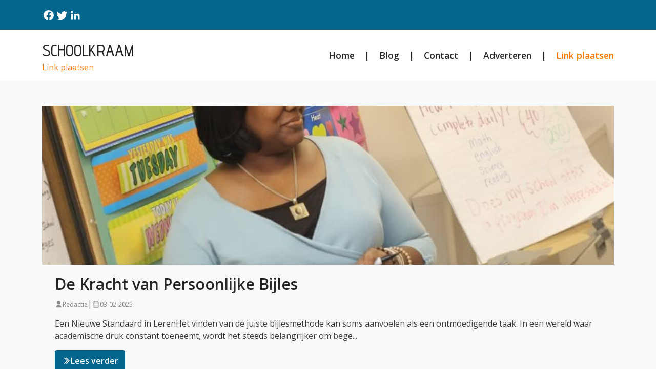

--- FILE ---
content_type: text/html;charset=utf-8
request_url: https://www.schoolkraam.nl/
body_size: 237324
content:
<!DOCTYPE html><html lang="nl"><head><meta charset="UTF-8"><meta name="viewport" content="width=device-width, initial-scale=1.0"><title>Schoolkraam.nl</title><meta name="description" content="Home"><meta property="og:title" content="Schoolkraam.nl"><link rel="canonical" href="https://www.schoolkraam.nl"/><script src="https://code.jquery.com/jquery-3.1.1.min.js" integrity="sha256-hVVnYaiADRTO2PzUGmuLJr8BLUSjGIZsDYGmIJLv2b8=" crossorigin="anonymous"></script><link rel="preconnect" href="https://fonts.googleapis.com"><link rel="preconnect" href="https://fonts.gstatic.com" crossorigin><link href="https://fonts.googleapis.com/css2?family=Cinzel:wght@400..900&family=Poppins:ital,wght@0,100;0,200;0,300;0,400;0,500;0,600;0,700;0,800;0,900;1,100;1,200;1,300;1,400;1,500;1,600;1,700;1,800;1,900&family=Ubuntu:ital,wght@0,300;0,400;0,500;0,700;1,300;1,400;1,500;1,700&display=swap" rel="stylesheet"><link href="https://fonts.googleapis.com/css2?family=Advent+Pro:ital,wght@0,100..900;1,100..900&display=swap" rel="stylesheet"><link href="https://fonts.googleapis.com/css2?family=Open+Sans:ital,wght@0,300..800;1,300..800&display=swap" rel="stylesheet"><link href="https://cdn.jsdelivr.net/npm/bootstrap@5.0.2/dist/css/bootstrap.min.css" rel="stylesheet" integrity="sha384-EVSTQN3/azprG1Anm3QDgpJLIm9Nao0Yz1ztcQTwFspd3yD65VohhpuuCOmLASjC" crossorigin="anonymous"><script src="https://cdn.jsdelivr.net/npm/bootstrap@5.0.2/dist/js/bootstrap.bundle.min.js" integrity="sha384-MrcW6ZMFYlzcLA8Nl+NtUVF0sA7MsXsP1UyJoMp4YLEuNSfAP+JcXn/tWtIaxVXM" crossorigin="anonymous"></script><link rel="stylesheet" href="https://cdnjs.cloudflare.com/ajax/libs/font-awesome/5.15.4/css/all.min.css"><style>:root{--cyan:rgba(38,38,38,.84);--text:#262626;--white:#FFF;--gray:#878282;--medium-gray:#d8d8d8}.link-plaatsen{color:#FB7902!important;text-decoration:none}.link-plaatsen-white{color:#FFF!important;text-decoration:none}.btn-plaatsen{border:0;border-radius:25px;padding:5px 20px;background-color:gray;color:white}.ml-10{margin-left:10px}.white-text{color:var(--white)}.dark-gray-text{color:var(--text)}.white-bg{background-color:var(--white)}.dark-gray-bg{background-color:var(--text)}.gray-text{color:var(--gray)}.gray-bg{background-color:var(--gray)}body{font-family:"Open Sans",san-serif!important;color:#3c3c3d}.button-dark{color:#fff;border:0;padding:.55rem 1rem;border-radius:2px;cursor:pointer;transition:background .3s ease;text-decoration:none}.button-dark svg{margin-right:5px}.button-dark:hover{background:#000}.logo h1 a{font-family:"Advent Pro",sans-serif;font-size:2rem;font-weight:500;text-decoration:none;color:var(--text)}.logo h1{margin-bottom:0;padding:5px 0;line-height:2rem}.header-top-bar{background:#05668D}.header-top-bar span{margin-left:0;color:var(--white)}.header-top-bar svg{padding:0}.header-timing-section{display:flex;gap:20px;color:var(--white)}.desktop-menu a:not(:last-child)::after{content:"|";margin-left:1.2rem;margin-right:1.2rem;color:var(--text)}nav .nav-link{padding:0}nav a{font-size:1.1rem;font-weight:600;color:var(--text)!important;height:fit-content}nav div{margin-left:14px;height:fit-content}nav div a{background-color:var(--cyan);border-radius:50px}nav div a i{color:var(--text)}.heading-1{font-size:32px;font-weight:600}.blog-cards{display:flex;gap:3rem}.blog-cards .blog-card{border-radius:2px}.blog-style-full-overlay>.blog-card{flex:1;min-width:0}.blog-style-full-overlay--style-2>.blog-card{flex:1;min-width:0}.blog-cards .blog-card .blog-image{position:relative;border-radius:inherit}.blog-style-full-overlay .blog-card .blog-image img{min-height:350px;max-height:350px}.blog-style-full-overlay--style-2 .blog-card .blog-image img{min-height:250px;max-height:250px}.blog-cards .blog-card .blog-image img{border-radius:2px;width:100%;height:300px;object-fit:cover}.blog-gradient::before{background-image:linear-gradient(to top,rgba(0,0,0,.88),rgba(0,0,0,.68),transparent,transparent,transparent);position:absolute;top:0;bottom:0;content:"";height:100%;width:100%;position:absolute;z-index:4}.black-transparent-overlay::before{content:"";position:absolute;inset:0;background:rgba(0,0,0,.5)}.blog-cards .blog-card .blog-image span{position:absolute;background:var(--text);color:var(--white);padding:10px 20px;border-radius:6px;top:10px;left:14px}.blog-card .blog-content{padding:20px 25px}.blog-card .blog-content .blog-info svg{width:15px;height:100%}.calender-svg svg{width:15px;height:100%}.blog-card .blog-content .blog-info .blog-date h4{font-size:12px;font-weight:400}.blog-card-design-3 h2{margin-bottom:0}.blog-author h4{font-size:12px;font-weight:400}.black-transparent-overlay .blog-author h4{font-size:12px;font-weight:400;color:var(--white)}.black-transparent-overlay .blog-date{font-size:12px;color:var(--white)}.black-transparent-overlay .blog-title-overlay h2{margin-bottom:0}.avatar-svg{height:fit-content}.blog-date{font-size:12px;color:var(--text)}.blog-title h2 a{font-size:22px;color:var(--text);font-weight:600;text-decoration:none}.blog-title-overlay{position:absolute;width:100%;padding:25px 25px 15px 25px;z-index:5;left:0;bottom:0}.blog-title-overlay h2 a{color:#fff;font-weight:normal}.blog-title-overlay h2{line-height:.8em}.blog-description p{font-size:16px;font-weight:400}.blog-button a{display:inline-flex;gap:10px;align-items:center;padding:8px 12px}.blog-button a svg{width:18px;height:18px;transition:transform .3s ease}.blog-button a:hover svg{transform:translateX(4px)}.blog-button-bg a{font-size:14px}.blog-card-design-3 img{max-width:100%;width:100%;height:330px;object-fit:cover}.vblog-cards{display:flex;flex-direction:column;gap:3rem}.vblog-cards .vblog-card{align-items:center}.vblog-card{display:flex}@media (min-width:1365px){.container-flip-order:nth-child(even) .vblog-card{flex-direction:row-reverse}}.container-flip-order:nth-child(odd){background:#f8f9fa}.vblog-card .vblog-image{position:relative;border-radius:inherit;width:100%}.vblog-card .vblog-image img{width:100%;height:100%;max-height:310px;object-fit:cover}.vblog-card .vblog-image span{position:absolute;background:var(--text);color:var(--white);padding:10px 20px;border-radius:6px;top:10px;left:14px}.vblog-card .vblog-content{padding:20px 25px}.vblog-card .vblog-content .blog-info{display:flex;align-items:baseline}.vblog-card .vblog-content .blog-author{display:flex;align-items:baseline;gap:5px}.vblog-card .vblog-content .blog-info svg{width:15px;height:100%}.vblog-card .vblog-content .blog-info .blog-author h4{font-size:12px;font-weight:400;color:var(--gray)}.vblog-card .vblog-content .blog-date{font-size:12px;color:var(--gray)}.vblog-card .vblog-content .blog-contents .blog-title h2 a{font-size:30px;color:var(--text);text-decoration:none;font-weight:600}.vblog-card .vblog-content .blog-contents .blog-description p{font-size:16px;font-weight:400}.vblog-card .vblog-content .blog-contents .blog-button a{gap:10px;align-items:center}.vblog-card .vblog-content .blog-contents .blog-button a svg{width:18px;height:18px}.newsletter-container{background:#f8f9fa}.newsletter-vr{padding:20px 25px;border-radius:6px;color:var(--text);font-size:20px;font-weight:600;margin:auto}.newsletter{padding:20px 25px;border-radius:6px;color:var(--text);font-size:20px;font-weight:600;max-width:560px;margin:auto}footer .newsletter{padding:0}.newsletter .bb-1{border-bottom:1px solid var(--gray);margin-bottom:20px;width:50%;margin:0 auto}.bb-3{border-bottom:3px solid var(--gray);margin-bottom:20px;width:95px;margin:0 auto}.newsletter .news-title p{font-size:24px;font-weight:700;text-align:center;margin-bottom:5px}.newsletter .news-ads{font-size:16px;font-weight:400;text-align:center;margin-top:20px}.newsletter .news-form form{margin-top:20px}.newsletter-vr .news-form form input{width:100%}.newsletter .news-form form input{padding:10px 20px;border:1px solid var(--gray);margin-bottom:10px;font-size:16px;background-color:rgba(217,217,217,.3)!important;border-radius:8px}.newsletter-hr .news-form form input{width:100%}@media (min-width:768px){.newsletter-hr .news-form form input{width:70%}}.newsletter .news-form form input:focus{outline:0}.newsletter-vr .news-form form button{width:100%}.mini-blog-card img{object-fit:cover;width:100%;height:100px}.newsletter-hr .news-form form button{width:100%}@media (min-width:768px){.newsletter-hr .news-form form button{width:28%;margin-left:10px}}.newsletter .news-form form button{padding:10px 20px;background-color:var(--text);color:var(--white);font-size:16px;font-weight:600;border:1px solid var(--text);border-radius:8px}.newsletter .news-banner{font-size:14px;font-weight:400;text-align:center;margin-top:20px}.top-rated{background-color:var(--white);padding:20px;border-radius:20px;color:var(--text);font-size:20px;font-weight:600}.top-rated .top-title{font-size:24px;font-weight:700}.top-rated .top-content .top-card{display:flex;gap:20px}.top-rated .top-content .top-card .top-image img{width:100px;height:100px;object-fit:cover;border-radius:10px}footer .top-rated .top-content .top-card .top-image img{width:70px;height:70px}.top-rated .top-content .top-card .top-info .top-title h3 a{font-size:16px;color:var(--text);text-decoration:none;font-weight:600}.top-rated .top-content .top-card .top-info .top-button a{display:flex;gap:10px;align-items:center;color:var(--cyan)}.top-rated .top-content .top-card .top-info .top-button a svg{width:18px;height:18px}.btn{padding:0}footer{background-color:#05668D;padding:15px 0}footer .footer-content{display:flex;justify-content:space-between;align-items:center}footer .footer-content .footer-social{display:flex;gap:20px}footer .footer-content p{font-size:16px;font-weight:400;padding-top:20px}footer ul{padding-top:10px}.social-icons{gap:10px;color:rgba(38,38,38,.84);display:inline-flex}.social-icons svg{color:var(--white);transition:color .3s}.social-icons a:hover svg{color:#c7c4c4}footer .social-icons a i{color:var(--white);padding:10px 10px}footer h3{font-size:1.5rem;font-weight:600}.footer-copyright a,.footer-copyright{color:var(--white);text-decoration:none;font-size:14px}.btn:focus{box-shadow:none}.br-20{border-radius:20px}.fw-500{font-weight:500}.fw-600{font-weight:600}.btn{padding:0}.br-20{border-radius:20px}.box-shadow{border:1px solid #ccc}.pe-50{padding-right:30px}@media (max-width:992px){.blog-cards{flex-direction:column;gap:40px}.top-rated .top-content .top-card .top-image img{width:100%;height:250px}}@media (max-width:767px){.header-timing-section{flex-direction:column;gap:0}.vblog-cards{flex-direction:column;gap:40px}.vblog-cards .vblog-card{display:flex;flex-direction:column;gap:20px}.top-rated .top-content .top-card{flex-direction:column;gap:20px}.vblog-card .vblog-image img{width:100%}.pe-50{padding-right:15px}.bg-whh{padding:10px!important}.d-xs-none{display:none}.overlay{position:fixed;top:0;left:0;width:100%;height:100%;background-color:rgb(255,255,255);z-index:1000;display:flex;justify-content:center;align-items:center}.cross{position:absolute;top:20px;right:20px}.xs-mb-5{margin-bottom:3rem!important}}@media (min-width:992px) and (max-width:1366px){.blog-title-overlay h2{line-height:.6}.blog-title-overlay{padding:15px 25px}}@media (min-width:768px) and (max-width:1366px){.blog-cards{gap:40px}.blog-card .blog-content .blog-info .blog-author h4{font-size:12px}.blog-title h2 a{font-size:17px}.blog-description{font-size:13px}.adverstiment h1{font-size:20px}.newsletter .news-title p{font-size:20px}.newsletter .news-form form button{font-size:14px}.newsletter .news-form form input{width:65%;border:1px solid var(--gray);margin-bottom:10px;font-size:12px}.vblog-card .vblog-content .blog-contents .blog-title h2{font-size:24px}.top-rated .top-content .top-card .top-info .top-button a{display:flex;gap:8px;font-size:14px;align-items:center;color:var(--cyan)}.top-rated .top-title{font-size:20px}.top-rated .top-content .top-card .top-info .top-title h3{font-size:14px}.vblog-cards{flex-direction:column;gap:40px}.vblog-cards .vblog-card{display:flex;flex-direction:column;gap:20px}.top-rated .top-content .top-card{flex-direction:column;gap:20px}.vblog-card .vblog-image img{width:100%}.pe-50{padding-right:15px}.top-rated .top-content .top-card .top-image img{width:100%}.top-rated .top-content .top-card .top-info .top-title h3 a{font-size:13px;color:var(--text);text-decoration:none;font-weight:600;line-height:20px}.newsletter .news-ads{font-size:14px;font-weight:400;text-align:center;margin-top:10px}}.dddooo .newsletter{background:#f0f0f0}.dddooo .newsletter .news-form form button{display:block;margin:auto}.dddooo .top-rated .top-content .top-card .top-image img{border-radius:0}.dddooo .newsletter .news-form form input[type=text]{width:100%;border-radius:5px!important;border:1px solid #ccc!important}.buffered-container ul.social li{width:auto;height:auto}.buffered-container ul.social li{width:auto;height:auto}</style></head><body><div class="container-fluid header-top-bar"><div class="container "><div class="row align-items-center justify-content-between"><div class="col-12"><div class="d-flex align-items-center  justify-content-between py-3"><div class="social-icons d-flex"><a target="_blank" href="https://www.facebook.com/sharer.php?u=https://www.schoolkraam.nl"><svg xmlns="http://www.w3.org/2000/svg" width="26" height="24" viewBox="0 0 24 24" fill="none"><path d="M22 12a10 10 0 10-11.5 9.9v-7H8v-3h2.5V9.5a3.5 3.5 0 013.7-3.9c.7 0 1.4.1 2.1.2v2.3H15c-1.2 0-1.5.7-1.5 1.4V12h2.6l-.4 3h-2.2v7A10 10 0 0022 12z" fill="currentColor"/></svg></a><a target="_blank" href="https://twitter.com/intent/tweet?url=https://www.schoolkraam.nl"><svg xmlns="http://www.w3.org/2000/svg" width="26" height="24" viewBox="0 0 24 24" fill="none"><path d="M22.46 6c-.77.35-1.6.58-2.46.69a4.26 4.26 0 001.88-2.35 8.49 8.49 0 01-2.71 1.04 4.24 4.24 0 00-7.23 3.87A12 12 0 013 4.9a4.24 4.24 0 001.31 5.65 4.22 4.22 0 01-1.92-.53v.05a4.25 4.25 0 003.4 4.16 4.27 4.27 0 01-1.91.07 4.25 4.25 0 003.97 2.95A8.52 8.52 0 012 19.54a12 12 0 006.29 1.84c7.55 0 11.68-6.26 11.68-11.68 0-.18 0-.35-.02-.53A8.36 8.36 0 0022.46 6z" fill="currentColor"/></svg></a><a target="_blank" href="https://www.linkedin.com/shareArticle?mini=true&url=https://www.schoolkraam.nl"><svg xmlns="http://www.w3.org/2000/svg" width="26" height="24" viewBox="0 0 24 24" fill="none"><path d="M20.45 20.45h-3.55v-5.4c0-1.29-.02-2.95-1.8-2.95-1.8 0-2.07 1.4-2.07 2.85v5.5H9.48V9h3.4v1.56h.05c.47-.9 1.62-1.84 3.33-1.84 3.57 0 4.23 2.35 4.23 5.4v6.33zM5.34 7.43a2.06 2.06 0 110-4.12 2.06 2.06 0 010 4.12zM7.11 20.45H3.56V9h3.55v11.45z" fill="currentColor"/></svg></a></div></div></div></div></div></div><div class="container"><div class="row align-items-center justify-content-between"><div class="col-12"><div class="d-flex align-items-center  justify-content-between py-3"><div class="logo"><h1 class="text-uppercase"><a href="/">Schoolkraam</a></h1><span><a class="link-plaatsen" target='_blank' rel="nofollow" id="adv" onmouseover="fix(this)" onfocusin="fix(this)" href='https://ads.google.com/'>Link plaatsen</a></span></div><div class="mobile-menu d-md-none"><a href="#" class="nav-link" onclick="toggleOverlay()"><svg width="24" height="24" viewBox="0 0 24 24" fill="none" xmlns="http://www.w3.org/2000/svg"><path d="M3 12H21M3 6H21M3 18H21" stroke="#262626" stroke-width="1.5" stroke-linecap="round" stroke-linejoin="round"/></svg></a><div class="overlay d-none"><a href="#" class="nav-link cross" onclick="toggleOverlay()"><svg width="24" height="24" viewBox="0 0 24 24" fill="none" xmlns="http://www.w3.org/2000/svg"><path d="M6 18L18 6M6 6L18 18" stroke="#262626" stroke-width="1.5" stroke-linecap="round" stroke-linejoin="round"/></svg></a><div class="overlay-content"><a class="nav-link text-center active" aria-current="page" title="Home" href="/">Home</a><a class="nav-link text-center" title="Blog" href="/blog/">Blog</a><a class="nav-link text-center" title="Contact" href="/contact/">Contact</a><a class="nav-link text-center" target='_blank' rel="nofollow" id="adv" onmouseover="fix(this)" onfocusin="fix(this)" href='https://ads.google.com/'>Adverteren</a><a class="nav-link text-center link-plaatsen" target='_blank' rel="nofollow" id="adv" onmouseover="fix(this)" onfocusin="fix(this)" href='https://ads.google.com/'>Link plaatsen</a></div><script>function toggleOverlay(){var overlay=document.querySelector('.overlay');overlay.classList.toggle('d-none')}</script></div></div><nav class="nav d-xs-none  justify-content-center desktop-menu   "><a class="nav-link active" aria-current="page" title="Home" href="/">Home</a><a class="nav-link" title="Blog" href="/blog/">Blog</a><a class="nav-link" title="Contact" href="/contact/">Contact</a><a class="nav-link" target='_blank' rel="nofollow" id="adv" onmouseover="fix(this)" onfocusin="fix(this)" href='https://ads.google.com/'>Adverteren</a><a class="nav-link link-plaatsen" target='_blank' rel="nofollow" id="adv" onmouseover="fix(this)" onfocusin="fix(this)" href='https://ads.google.com/'>Link plaatsen</a></nav></div></div></div></div><div class="container-fluid container-flip-order"><div class="container"><div class="row"><div class="vblog-cards py-5"><div class="vblog-card"><div class="vblog-image"><img src="[data-uri]" alt=""></div><div class="vblog-content"><div class="blog-contents"><div class="blog-title"><h2><a href="/blog/de-kracht-van-persoonlijke-bijles">De Kracht van Persoonlijke Bijles</a></h2></div><div class="blog-info gap-1"><div class="blog-author"><div class="avatar-svg"><svg xmlns="http://www.w3.org/2000/svg" width="15" height="15" viewBox="0 0 24 24" fill="#878282" aria-hidden="true" role="img"><path d="M12 2a5 5 0 110 10 5 5 0 010-10zm0 12c-4.4 0-8 2.7-8 6 0 .6.4 1 1 1h14c.6 0 1-.4 1-1 0-3.3-3.6-6-8-6z"></path></svg></div><h4>Redactie</h4></div><div class="gray-text">|</div><div class="calender-svg"><svg xmlns="http://www.w3.org/2000/svg" width="24" height="24" viewBox="0 0 24 24" role="img" aria-labelledby="t4 d4"><title id="t4">Calendar grid</title><desc id="d4">Calendar icon with grid layout</desc><g fill="none" stroke="#878282" stroke-width="1.6" stroke-linecap="round" stroke-linejoin="round"><rect x="3" y="5" width="18" height="16" rx="2"/><path d="M3 10h18M8 15h.01M12 15h.01M16 15h.01M8 19h.01M12 19h.01M16 19h.01"/><path d="M16 3v4M8 3v4"/></g></svg></div><div class="blog-date"><p>03-02-2025</p></div></div><div class="blog-description"><p>Een Nieuwe Standaard in LerenHet vinden van de juiste bijlesmethode kan soms aanvoelen als een ontmoedigende taak. In een wereld waar academische druk constant toeneemt, wordt het steeds belangrijker om bege...</p></div><div class="blog-button "><a href="/blog/de-kracht-van-persoonlijke-bijles" class="btn fw-600"><svg width="19" height="17" viewBox="0 0 24 24" fill="none" xmlns="http://www.w3.org/2000/svg"><path d="M8 5l7 7-7 7M13 5l7 7-7 7" stroke="white" stroke-width="2.3" stroke-linecap="round" stroke-linejoin="round"></path></svg> Lees verder</a></div></div></div></div></div></div></div></div><div class="container-fluid container-flip-order"><div class="container"><div class="row"><div class="vblog-cards py-5"><div class="vblog-card"><div class="vblog-image"><img src="[data-uri]" alt=""></div><div class="vblog-content"><div class="blog-contents"><div class="blog-title"><h2><a href="/blog/het-belang-van-school-in-onze-samenleving-0">Het Belang van School in Onze Samenleving</a></h2></div><div class="blog-info gap-1"><div class="blog-author"><div class="avatar-svg"><svg xmlns="http://www.w3.org/2000/svg" width="15" height="15" viewBox="0 0 24 24" fill="#878282" aria-hidden="true" role="img"><path d="M12 2a5 5 0 110 10 5 5 0 010-10zm0 12c-4.4 0-8 2.7-8 6 0 .6.4 1 1 1h14c.6 0 1-.4 1-1 0-3.3-3.6-6-8-6z"></path></svg></div><h4>Redactie</h4></div><div class="gray-text">|</div><div class="calender-svg"><svg xmlns="http://www.w3.org/2000/svg" width="24" height="24" viewBox="0 0 24 24" role="img" aria-labelledby="t4 d4"><title id="t4">Calendar grid</title><desc id="d4">Calendar icon with grid layout</desc><g fill="none" stroke="#878282" stroke-width="1.6" stroke-linecap="round" stroke-linejoin="round"><rect x="3" y="5" width="18" height="16" rx="2"/><path d="M3 10h18M8 15h.01M12 15h.01M16 15h.01M8 19h.01M12 19h.01M16 19h.01"/><path d="M16 3v4M8 3v4"/></g></svg></div><div class="blog-date"><p>18-10-2023</p></div></div><div class="blog-description"><p>De Essentie van School Eeuwen geleden werd er gesproken over het feit dat "school" simpelweg een concept was dat betrekking had op het faciliteren van een formele onderwijsomgeving voor kinderen. Vandaag de ...</p></div><div class="blog-button "><a href="/blog/het-belang-van-school-in-onze-samenleving-0" class="btn fw-600"><svg width="19" height="17" viewBox="0 0 24 24" fill="none" xmlns="http://www.w3.org/2000/svg"><path d="M8 5l7 7-7 7M13 5l7 7-7 7" stroke="white" stroke-width="2.3" stroke-linecap="round" stroke-linejoin="round"></path></svg> Lees verder</a></div></div></div></div></div></div></div></div><div class="container-fluid container-flip-order"><div class="container"><div class="row"><div class="vblog-cards py-5"><div class="vblog-card"><div class="vblog-image"><img src="[data-uri]" alt=""></div><div class="vblog-content"><div class="blog-contents"><div class="blog-title"><h2><a href="/blog/het-belang-van-school-leren-en-groei">Het Belang van School: Leren en Groei</a></h2></div><div class="blog-info gap-1"><div class="blog-author"><div class="avatar-svg"><svg xmlns="http://www.w3.org/2000/svg" width="15" height="15" viewBox="0 0 24 24" fill="#878282" aria-hidden="true" role="img"><path d="M12 2a5 5 0 110 10 5 5 0 010-10zm0 12c-4.4 0-8 2.7-8 6 0 .6.4 1 1 1h14c.6 0 1-.4 1-1 0-3.3-3.6-6-8-6z"></path></svg></div><h4>Redactie</h4></div><div class="gray-text">|</div><div class="calender-svg"><svg xmlns="http://www.w3.org/2000/svg" width="24" height="24" viewBox="0 0 24 24" role="img" aria-labelledby="t4 d4"><title id="t4">Calendar grid</title><desc id="d4">Calendar icon with grid layout</desc><g fill="none" stroke="#878282" stroke-width="1.6" stroke-linecap="round" stroke-linejoin="round"><rect x="3" y="5" width="18" height="16" rx="2"/><path d="M3 10h18M8 15h.01M12 15h.01M16 15h.01M8 19h.01M12 19h.01M16 19h.01"/><path d="M16 3v4M8 3v4"/></g></svg></div><div class="blog-date"><p>18-10-2023</p></div></div><div class="blog-description"><p>Introductie In een wereld die voortdurend in ontwikkeling is, speelt de school een cruciale rol. De school is niet alleen een plek om kennis te verwerven, maar ook om karakter en levensvaardigheden te ontwik...</p></div><div class="blog-button "><a href="/blog/het-belang-van-school-leren-en-groei" class="btn fw-600"><svg width="19" height="17" viewBox="0 0 24 24" fill="none" xmlns="http://www.w3.org/2000/svg"><path d="M8 5l7 7-7 7M13 5l7 7-7 7" stroke="white" stroke-width="2.3" stroke-linecap="round" stroke-linejoin="round"></path></svg> Lees verder</a></div></div></div></div></div></div></div></div><div class="container-fluid container-flip-order"><div class="container"><div class="row"><div class="vblog-cards py-5"><div class="vblog-card"><div class="vblog-image"><img src="[data-uri]" alt=""></div><div class="vblog-content"><div class="blog-contents"><div class="blog-title"><h2><a href="/blog/school-een-leven-lang-leren">School: een leven lang leren</a></h2></div><div class="blog-info gap-1"><div class="blog-author"><div class="avatar-svg"><svg xmlns="http://www.w3.org/2000/svg" width="15" height="15" viewBox="0 0 24 24" fill="#878282" aria-hidden="true" role="img"><path d="M12 2a5 5 0 110 10 5 5 0 010-10zm0 12c-4.4 0-8 2.7-8 6 0 .6.4 1 1 1h14c.6 0 1-.4 1-1 0-3.3-3.6-6-8-6z"></path></svg></div><h4>Redactie</h4></div><div class="gray-text">|</div><div class="calender-svg"><svg xmlns="http://www.w3.org/2000/svg" width="24" height="24" viewBox="0 0 24 24" role="img" aria-labelledby="t4 d4"><title id="t4">Calendar grid</title><desc id="d4">Calendar icon with grid layout</desc><g fill="none" stroke="#878282" stroke-width="1.6" stroke-linecap="round" stroke-linejoin="round"><rect x="3" y="5" width="18" height="16" rx="2"/><path d="M3 10h18M8 15h.01M12 15h.01M16 15h.01M8 19h.01M12 19h.01M16 19h.01"/><path d="M16 3v4M8 3v4"/></g></svg></div><div class="blog-date"><p>18-10-2023</p></div></div><div class="blog-description"><p>De Start van het Leren: School Het woord 'school' roept bij velen een stroom van herinneringen op. Vrienden maken, huiswerk, toetsen, schoolreisjes en nog veel meer komen in gedachten. Maar het woord school ...</p></div><div class="blog-button "><a href="/blog/school-een-leven-lang-leren" class="btn fw-600"><svg width="19" height="17" viewBox="0 0 24 24" fill="none" xmlns="http://www.w3.org/2000/svg"><path d="M8 5l7 7-7 7M13 5l7 7-7 7" stroke="white" stroke-width="2.3" stroke-linecap="round" stroke-linejoin="round"></path></svg> Lees verder</a></div></div></div></div></div></div></div></div><div class="container"><div class="row pt-2"><style>.dddooo{display:none}.pls-3{padding-left:1rem!important}@media (max-width:767px){.wewe{margin-top:3rem;margin-right:0!important}}</style><style>.bg-whh{background-color:var(--white);padding:40px;border-radius:2px}.bg-whh h1,.bg-whh h2{font-weight:500;color:inherit;padding-bottom:15px}.bg-whh h2{padding-top:15px}.wewe{margin-right:27px}.blog-button a:hover{color:var(--white)}.blog-button a{color:var(--white);background:#05668D}</style></div></div><div class="container-fluid newsletter-container mt_20"><div class="container"><div class="row"><div class="col-md-12 mt_20"><div class="newsletter newsletter-hr my-5"><div class="news-title"><p>Adverteren</p></div><div class="bb-3"></div><div class="news-ads">Ook een backlink plaatsen</div><div class="news-form"><div class="mb-3"><a class="nav-link text-center link-plaatsen" target='_blank' rel="nofollow" id="adv" onmouseover="fix(this)" onfocusin="fix(this)" href='https://ads.google.com/'><button class="btn-plaatsen">Backlink plaatsen</button></a></div></div></div></div></div></div></div><div class="container"><div class="row"><div class="col-md-12"><div class="blog-cards blog-style-full-overlay--style-2 mt-5"><div class="latest-blogs-card d-flex flex-column justify-content-center align-items-center text-center p-4 bg-light"><svg xmlns="http://www.w3.org/2000/svg" width="40" height="40" viewBox="0 0 24 24" fill="none" stroke="currentColor" stroke-width="2" stroke-linecap="round" stroke-linejoin="round" class="mb-3"><path d="M4 4h16v16H4z"></path><path d="M4 9h16"></path><path d="M9 4v16"></path></svg><h3 class="mb-2">Laatste blogs</h3><p class="text-muted small">Stay updated with our newest posts</p></div><div class="blog-card bg-light br-20"><div class="blog-image black-transparent-overlay"><img src="[data-uri]" alt="" srcset=""><div class="blog-title blog-title-overlay"><div class=" "><h2><a href="/blog/school-een-leven-lang-leren">School: een leven lang leren</a></h2><div class="blog-info d-flex align-items-baseline gap-2"><div class="blog-author d-flex align-items-baseline gap-1"><div class="avatar-svg"><svg xmlns="http://www.w3.org/2000/svg" width="15" height="15" viewBox="0 0 24 24" fill="#fff" aria-hidden="true" role="img"><path d="M12 2a5 5 0 110 10 5 5 0 010-10zm0 12c-4.4 0-8 2.7-8 6 0 .6.4 1 1 1h14c.6 0 1-.4 1-1 0-3.3-3.6-6-8-6z"/></svg></div><h4>Redactie</h4></div><div class="white-text">|</div><div class="blog-date"><p>Oct 18, 2023</p></div></div></div></div></div></div><div class="blog-card bg-light br-20"><div class="blog-image black-transparent-overlay"><img src="[data-uri]" alt="" srcset=""><div class="blog-title blog-title-overlay"><div class=" "><h2><a href="/blog/het-belang-van-school-in-onze-samenleving">Het Belang van School in Onze Samenleving</a></h2><div class="blog-info d-flex align-items-baseline gap-2"><div class="blog-author d-flex align-items-baseline gap-1"><div class="avatar-svg"><svg xmlns="http://www.w3.org/2000/svg" width="15" height="15" viewBox="0 0 24 24" fill="#fff" aria-hidden="true" role="img"><path d="M12 2a5 5 0 110 10 5 5 0 010-10zm0 12c-4.4 0-8 2.7-8 6 0 .6.4 1 1 1h14c.6 0 1-.4 1-1 0-3.3-3.6-6-8-6z"/></svg></div><h4>Redactie</h4></div><div class="white-text">|</div><div class="blog-date"><p>Oct 18, 2023</p></div></div></div></div></div></div></div></div></div></div><div class="container"><div class="row"><div class="col-md-12"><div class="buffered-container bg-whh"><img alt="" style="max-width:300px;padding:10px;float:left;" class="pexelimage" src=" "><h1 style="margin:12pt 0 0"><span style="font-size:16pt"><span style="line-height:115%"><span style="font-family:Cambria,serif"><span style="color:#365f91"><span style="font-weight:normal">Recepten online winkelen</span></span></span></span></span></h1><p style="margin:0 0 10pt"><span style="font-size:11pt"><span style="line-height:115%"><span style="font-family:Calibri,sans-serif">Vind jij het leuk om zelf te kokkerellen, te bakken en te braden, de heerlijkste soepen te bereiden en de lekkerste toetjes samen te stellen? Zet de radio aan en ga aan de slag. Maar waarmee dan? Heb jij al je eigen recepten en creativiteit al eens uitgeprobeerd in de keuken, ga dan online recepten shoppen. Je komt er de meest eenvoudige, snelle, gezonde en feestelijke idee&euml;n tegen. Inspiratie voor recepten vind je eenvoudig online. Tips over ingredi&euml;nten die je zelf niet snel zou kiezen, maar waarmee je iets bijzonders op tafel zet. Naast de ingredi&euml;nten krijg je ook allerlei manieren voorgeschoteld hoe jij jouw soep, hoofdgerecht, toetje en/of gebak op een fraaie manier kunt opdienen. Pas op, want je raakt er verslaafd en jouw huisgenoten raken eraan gewend dat er elk weekend iets lekkers op tafel komt. Ook voor speciale gelegenheden vind je tijdens het online winkelen recepten die echt de moeite waard zijn om te proberen. En uiteraard hoef jij je niet aan het recept te houden, een beetje creativiteit van jou erbij maakt het allemaal nog meer bijzonder.</span></span></span></p><style>:root{--textareaTextColor:#000;--textareaBackColor:#FFF;--catBorder:3px;--boxTitleColor:#FFF;--boxTitleBackColor:#5C4742;--midBorders:;--textareaLinkHoverColor:#000;--textareaLinkColor:#000}.verder{color:var(--textareaLinkColor)}.textbox{clear:both;margin:5px 5px 25px 0}.htmlbox{padding:5px 5px 5px 0;color:var(--textareaTextColor);padding-left:5px;border-bottom-left-radius:var(--catBorder);border-bottom-right-radius:var(--catBorder);background-color:var(--textareaBackColor)}.htmlbox a:hover{text-decoration:underline;color:var(--textareaLinkHoverColor)}.htmlbox a{text-decoration:underline;color:var(--textareaLinkColor)}.boxtitel{padding:5px 5px 5px 0;padding-left:5px;background-color:var(--boxTitleBackColor);color:var(--boxTitleColor);font-size:18px;border-top-left-radius:var(--catBorder);border-top-right-radius:var(--catBorder)}.cat{width:100%;vertical-align:top}.cat ul li:first-child{border-top-left-radius:var(--catBorder);border-top-right-radius:var(--catBorder)}.cat ul li:last-child{border-bottom-left-radius:var(--catBorder);border-bottom-right-radius:var(--catBorder)}.cat li{padding:12px 0 8px 10px;min-height:25px;background-color:#FFF;border-bottom:1px solid var(--midBorders)}.cat li:first-child{background-color:#5C4742}.cat li:last-child{border-bottom:1px solid #ddd}.titel{background-color:#5C4742;color:#FFF;list-style:none;font-size:18px}.item{background-color:#FFF;color:#000;list-style:none;font-size:14px}.item:hover{background-color:#DDD}.item a{text-decoration:none;color:#000}.item:hover a{color:#000}.dot{display:none}@media (min-width:970px){.rij{width:100%;display:inline-block;vertical-align:top}#div0 .cat ul,#div1 .cat ul,#div2 .cat ul{margin-right:12px}.outside{clear:both;width:33%;display:inline-block;vertical-align:top}.cat ul{font-family:"Helvetica Neue",Helvetica,Arial,sans-serif;padding:0;margin:0 0 20px 0}}@media (max-width:969px){.rij{width:100%;display:inline-block;vertical-align:top}.outside{clear:both;width:100%;vertical-align:top}.cat ul{font-family:"Helvetica Neue",Helvetica,Arial,sans-serif;padding:0;margin:0 0 20px 0}}.maincontent{display:block;width:100%;clear:both}</style><div class="maincontent"><div class="outside"><div id="div0" class="rij"><div class="cat"><ul class="urllist"><li class="titel">Algemeen</li><li class="item"><span class="dot"></span><a href="https://www.webclass4u.nl/" target="_blank">Online cursussen met certificaat</a></li><li class="item"><span class="dot"></span><a href="https://casinozonderregistratie.net/casino/manga-casino/" target="_blank">Manga Casino</a></li></ul></div><div class="cat"><ul class="urllist"><li class="titel">Almere</li><li class="item"><span class="dot"></span><a href="https://112meldingenalmere.nl/" target="_blank">112 almere</a></li></ul></div><div class="cat"><ul class="urllist"><li class="titel">Bedrijven</li><li class="item"><span class="dot"></span><a href="https://interieurdesignerreview.nl/" target="_blank">Website interieurdesignerreview.nl</a></li><li class="item"><span class="dot"></span><a href="https://www.cosmeticafan.nl/beste-corrigerend-ondergoed-buik/" target="_blank">corrigerend ondergoed buik prijs bekijken</a></li></ul></div><div class="cat"><ul class="urllist"><li class="titel">Casino</li><li class="item"><span class="dot"></span><a href="https://w-betz.org/" target="_blank">w-betz.org/</a></li></ul></div><div class="cat"><ul class="urllist"><li class="titel">Coach</li><li class="item"><span class="dot"></span><a href="https://schuilkracht.nl" target="_blank">coachen opleiding</a></li></ul></div></div></div><div class="outside"><div id="div1" class="rij"><div class="cat"><ul class="urllist"><li class="titel">Cursus</li><li class="item"><span class="dot"></span><a href="https://cadteam.nl/autocad-basis-cursus/" target="_blank">Cursus AutoCAD</a></li></ul></div><div class="cat"><ul class="urllist"><li class="titel">Dienstverlening</li><li class="item"><span class="dot"></span><a href="https://www.lifestylewijzer.nl/beste-luchtreiniger/" target="_blank">top 10 luchtreinigers</a></li></ul></div><div class="cat"><ul class="urllist"><li class="titel">Informatie</li><li class="item"><span class="dot"></span><a href="https://www.startartikel.nl" target="_blank">Startartikel.nl</a></li><li class="item"><span class="dot"></span><a href="https://onlinecasinosspelen.com/casino/evospin" target="_blank">Evospin casino</a></li></ul></div><div class="cat"><ul class="urllist"><li class="titel">Kranten</li><li class="item"><span class="dot"></span><a href="https://schoonheidspecialistweb.nl/beste-anti-rimpel-creme/" target="_blank">lees de beste reviews anti rimpel creme</a></li></ul></div><div class="cat"><ul class="urllist"><li class="titel">Nieuws</li><li class="item"><span class="dot"></span><a href="https://www.lifestylewijzer.nl/beste-deodorant-mannen/" target="_blank">goede deodorant man kopen online</a></li></ul></div></div></div><div class="outside"><div id="div2" class="rij"><div class="cat"><ul class="urllist"><li class="titel">Overige</li><li class="item"><span class="dot"></span><a href="https://navigatieselectie.nl/garmin-camper-1095-camper-en-caravan-europa-/" target="_blank">garmin camper 1095 camper en caravan europa</a></li></ul></div><div class="cat"><ul class="urllist"><li class="titel">Speelgoed</li><li class="item"><span class="dot"></span><a href="https://www.jindl.nl/categorie/stapelstenen/" target="_blank">Stapelstein</a></li></ul></div><div class="cat"><ul class="urllist"><li class="titel">Tips</li><li class="item"><span class="dot"></span><a href="https://www.badkamerbuddy.nl/" target="_blank">Vergelijk op www.badkamerbuddy.nl</a></li></ul></div><div class="cat"><ul class="urllist"><li class="titel">Warmtepomp</li><li class="item"><span class="dot"></span><a href="https://electraboiler.nl/collections/warmtepompboilers" target="_blank">Warmtepompboiler</a></li></ul></div><div class="cat"><ul class="urllist"><li class="titel">Zonnepanelen</li><li class="item"><span class="dot"></span><a href="https://westlandnieuwsbord.nl/buienradar-westland/" target="_blank">Buienradar westland</a></li></ul></div></div></div><div class="outside"><div id="div3" class="rij"></div></div></div><h2 style="margin:2pt 0 0"><span style="font-size:13pt"><span style="line-height:115%"><span style="font-family:Cambria,serif"><span style="color:#365f91"><span style="font-weight:normal">Recepten voor speciale gelegenheden online winkelen</span></span></span></span></span></h2><p style="margin:0 0 10pt"><span style="font-size:11pt"><span style="line-height:115%"><span style="font-family:Calibri,sans-serif">Lekkernijen speciaal voor een verjaardag, voor pakjesavond, hele diners voor kerst? Of kies je er dit jaar voor om tijdens de feestdagen uitgebreid te gaan lunchen? Wellicht steek je dit jaar nog een keer de barbecue aan. Wat je ook organiseert het is erg handig als voor hapjes recepten bij de hand hebt. Ze zijn volop online verkrijgbaar, doe er je voordeel mee. Vergeet niet om een &ldquo;proefmiddag&rdquo; te houden, zodat je zeker kunt zijn dat het gaat lukken op het moment dat je dat succes nodig hebt. Naast het feest van Sinterklaas en kerst is het ook erg fijn om een verjaardag helemaal zelf te organiseren inclusief eten en drinken. Ook daarvoor vind je allerlei recepten online. Ga je samen met de kinderen, tijdens een kinderfeest bijvoorbeeld, iets lekkers bakken kies dan voor een eenvoudig recept, waarbij kinderen het meeste zelf kunnen doen. En wist je dat naast recepten van eten en drinken er ook een groot aanbod is van ideetjes om te gaan knutselen, een voederhuisje voor de vogels, een insectenhotel, een herfststuk? Allemaal leuke tips om samen het de kinderen creatief bezig te zijn. Online winkelen en je vindt het recept voor een geslaagde middag.&nbsp;&nbsp;</span></span></span></p></div></div></div></div><footer class="mt-5"><div class="container"><div class="row"><div class="col-md-12 footer-copyright text-center align-items-center">&copy; 2026
                    <a href="/" class="text-uppercase">Schoolkraam</a><span class="ml-10">/</span> <a class="link-plaatsen-white ml-10" target='_blank' rel="nofollow" id="adv" onmouseover="fix(this)" onfocusin="fix(this)" href='https://ads.google.com/'>Link plaatsen</a></div></div></div></footer><script>function fix(item){const link="info";const fulllink="/"+link+"/";item.href=fulllink}</script></body></html>